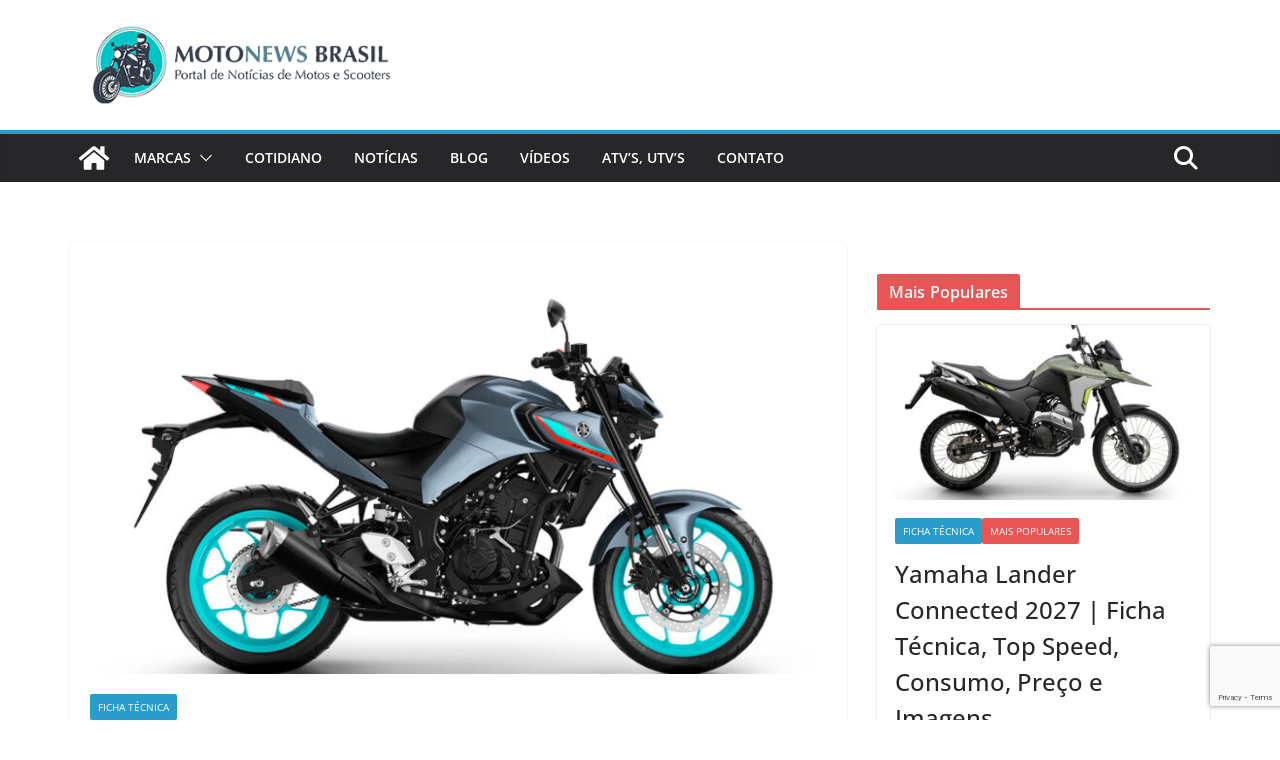

--- FILE ---
content_type: text/html; charset=utf-8
request_url: https://www.google.com/recaptcha/api2/anchor?ar=1&k=6Lc1TYAUAAAAAEpPO9GkLO2S8fsVUa_U9v4TWFo3&co=aHR0cHM6Ly9tb3RvbmV3c2JyYXNpbC5jb206NDQz&hl=en&v=PoyoqOPhxBO7pBk68S4YbpHZ&size=invisible&anchor-ms=20000&execute-ms=30000&cb=o5n844mcc1ov
body_size: 48753
content:
<!DOCTYPE HTML><html dir="ltr" lang="en"><head><meta http-equiv="Content-Type" content="text/html; charset=UTF-8">
<meta http-equiv="X-UA-Compatible" content="IE=edge">
<title>reCAPTCHA</title>
<style type="text/css">
/* cyrillic-ext */
@font-face {
  font-family: 'Roboto';
  font-style: normal;
  font-weight: 400;
  font-stretch: 100%;
  src: url(//fonts.gstatic.com/s/roboto/v48/KFO7CnqEu92Fr1ME7kSn66aGLdTylUAMa3GUBHMdazTgWw.woff2) format('woff2');
  unicode-range: U+0460-052F, U+1C80-1C8A, U+20B4, U+2DE0-2DFF, U+A640-A69F, U+FE2E-FE2F;
}
/* cyrillic */
@font-face {
  font-family: 'Roboto';
  font-style: normal;
  font-weight: 400;
  font-stretch: 100%;
  src: url(//fonts.gstatic.com/s/roboto/v48/KFO7CnqEu92Fr1ME7kSn66aGLdTylUAMa3iUBHMdazTgWw.woff2) format('woff2');
  unicode-range: U+0301, U+0400-045F, U+0490-0491, U+04B0-04B1, U+2116;
}
/* greek-ext */
@font-face {
  font-family: 'Roboto';
  font-style: normal;
  font-weight: 400;
  font-stretch: 100%;
  src: url(//fonts.gstatic.com/s/roboto/v48/KFO7CnqEu92Fr1ME7kSn66aGLdTylUAMa3CUBHMdazTgWw.woff2) format('woff2');
  unicode-range: U+1F00-1FFF;
}
/* greek */
@font-face {
  font-family: 'Roboto';
  font-style: normal;
  font-weight: 400;
  font-stretch: 100%;
  src: url(//fonts.gstatic.com/s/roboto/v48/KFO7CnqEu92Fr1ME7kSn66aGLdTylUAMa3-UBHMdazTgWw.woff2) format('woff2');
  unicode-range: U+0370-0377, U+037A-037F, U+0384-038A, U+038C, U+038E-03A1, U+03A3-03FF;
}
/* math */
@font-face {
  font-family: 'Roboto';
  font-style: normal;
  font-weight: 400;
  font-stretch: 100%;
  src: url(//fonts.gstatic.com/s/roboto/v48/KFO7CnqEu92Fr1ME7kSn66aGLdTylUAMawCUBHMdazTgWw.woff2) format('woff2');
  unicode-range: U+0302-0303, U+0305, U+0307-0308, U+0310, U+0312, U+0315, U+031A, U+0326-0327, U+032C, U+032F-0330, U+0332-0333, U+0338, U+033A, U+0346, U+034D, U+0391-03A1, U+03A3-03A9, U+03B1-03C9, U+03D1, U+03D5-03D6, U+03F0-03F1, U+03F4-03F5, U+2016-2017, U+2034-2038, U+203C, U+2040, U+2043, U+2047, U+2050, U+2057, U+205F, U+2070-2071, U+2074-208E, U+2090-209C, U+20D0-20DC, U+20E1, U+20E5-20EF, U+2100-2112, U+2114-2115, U+2117-2121, U+2123-214F, U+2190, U+2192, U+2194-21AE, U+21B0-21E5, U+21F1-21F2, U+21F4-2211, U+2213-2214, U+2216-22FF, U+2308-230B, U+2310, U+2319, U+231C-2321, U+2336-237A, U+237C, U+2395, U+239B-23B7, U+23D0, U+23DC-23E1, U+2474-2475, U+25AF, U+25B3, U+25B7, U+25BD, U+25C1, U+25CA, U+25CC, U+25FB, U+266D-266F, U+27C0-27FF, U+2900-2AFF, U+2B0E-2B11, U+2B30-2B4C, U+2BFE, U+3030, U+FF5B, U+FF5D, U+1D400-1D7FF, U+1EE00-1EEFF;
}
/* symbols */
@font-face {
  font-family: 'Roboto';
  font-style: normal;
  font-weight: 400;
  font-stretch: 100%;
  src: url(//fonts.gstatic.com/s/roboto/v48/KFO7CnqEu92Fr1ME7kSn66aGLdTylUAMaxKUBHMdazTgWw.woff2) format('woff2');
  unicode-range: U+0001-000C, U+000E-001F, U+007F-009F, U+20DD-20E0, U+20E2-20E4, U+2150-218F, U+2190, U+2192, U+2194-2199, U+21AF, U+21E6-21F0, U+21F3, U+2218-2219, U+2299, U+22C4-22C6, U+2300-243F, U+2440-244A, U+2460-24FF, U+25A0-27BF, U+2800-28FF, U+2921-2922, U+2981, U+29BF, U+29EB, U+2B00-2BFF, U+4DC0-4DFF, U+FFF9-FFFB, U+10140-1018E, U+10190-1019C, U+101A0, U+101D0-101FD, U+102E0-102FB, U+10E60-10E7E, U+1D2C0-1D2D3, U+1D2E0-1D37F, U+1F000-1F0FF, U+1F100-1F1AD, U+1F1E6-1F1FF, U+1F30D-1F30F, U+1F315, U+1F31C, U+1F31E, U+1F320-1F32C, U+1F336, U+1F378, U+1F37D, U+1F382, U+1F393-1F39F, U+1F3A7-1F3A8, U+1F3AC-1F3AF, U+1F3C2, U+1F3C4-1F3C6, U+1F3CA-1F3CE, U+1F3D4-1F3E0, U+1F3ED, U+1F3F1-1F3F3, U+1F3F5-1F3F7, U+1F408, U+1F415, U+1F41F, U+1F426, U+1F43F, U+1F441-1F442, U+1F444, U+1F446-1F449, U+1F44C-1F44E, U+1F453, U+1F46A, U+1F47D, U+1F4A3, U+1F4B0, U+1F4B3, U+1F4B9, U+1F4BB, U+1F4BF, U+1F4C8-1F4CB, U+1F4D6, U+1F4DA, U+1F4DF, U+1F4E3-1F4E6, U+1F4EA-1F4ED, U+1F4F7, U+1F4F9-1F4FB, U+1F4FD-1F4FE, U+1F503, U+1F507-1F50B, U+1F50D, U+1F512-1F513, U+1F53E-1F54A, U+1F54F-1F5FA, U+1F610, U+1F650-1F67F, U+1F687, U+1F68D, U+1F691, U+1F694, U+1F698, U+1F6AD, U+1F6B2, U+1F6B9-1F6BA, U+1F6BC, U+1F6C6-1F6CF, U+1F6D3-1F6D7, U+1F6E0-1F6EA, U+1F6F0-1F6F3, U+1F6F7-1F6FC, U+1F700-1F7FF, U+1F800-1F80B, U+1F810-1F847, U+1F850-1F859, U+1F860-1F887, U+1F890-1F8AD, U+1F8B0-1F8BB, U+1F8C0-1F8C1, U+1F900-1F90B, U+1F93B, U+1F946, U+1F984, U+1F996, U+1F9E9, U+1FA00-1FA6F, U+1FA70-1FA7C, U+1FA80-1FA89, U+1FA8F-1FAC6, U+1FACE-1FADC, U+1FADF-1FAE9, U+1FAF0-1FAF8, U+1FB00-1FBFF;
}
/* vietnamese */
@font-face {
  font-family: 'Roboto';
  font-style: normal;
  font-weight: 400;
  font-stretch: 100%;
  src: url(//fonts.gstatic.com/s/roboto/v48/KFO7CnqEu92Fr1ME7kSn66aGLdTylUAMa3OUBHMdazTgWw.woff2) format('woff2');
  unicode-range: U+0102-0103, U+0110-0111, U+0128-0129, U+0168-0169, U+01A0-01A1, U+01AF-01B0, U+0300-0301, U+0303-0304, U+0308-0309, U+0323, U+0329, U+1EA0-1EF9, U+20AB;
}
/* latin-ext */
@font-face {
  font-family: 'Roboto';
  font-style: normal;
  font-weight: 400;
  font-stretch: 100%;
  src: url(//fonts.gstatic.com/s/roboto/v48/KFO7CnqEu92Fr1ME7kSn66aGLdTylUAMa3KUBHMdazTgWw.woff2) format('woff2');
  unicode-range: U+0100-02BA, U+02BD-02C5, U+02C7-02CC, U+02CE-02D7, U+02DD-02FF, U+0304, U+0308, U+0329, U+1D00-1DBF, U+1E00-1E9F, U+1EF2-1EFF, U+2020, U+20A0-20AB, U+20AD-20C0, U+2113, U+2C60-2C7F, U+A720-A7FF;
}
/* latin */
@font-face {
  font-family: 'Roboto';
  font-style: normal;
  font-weight: 400;
  font-stretch: 100%;
  src: url(//fonts.gstatic.com/s/roboto/v48/KFO7CnqEu92Fr1ME7kSn66aGLdTylUAMa3yUBHMdazQ.woff2) format('woff2');
  unicode-range: U+0000-00FF, U+0131, U+0152-0153, U+02BB-02BC, U+02C6, U+02DA, U+02DC, U+0304, U+0308, U+0329, U+2000-206F, U+20AC, U+2122, U+2191, U+2193, U+2212, U+2215, U+FEFF, U+FFFD;
}
/* cyrillic-ext */
@font-face {
  font-family: 'Roboto';
  font-style: normal;
  font-weight: 500;
  font-stretch: 100%;
  src: url(//fonts.gstatic.com/s/roboto/v48/KFO7CnqEu92Fr1ME7kSn66aGLdTylUAMa3GUBHMdazTgWw.woff2) format('woff2');
  unicode-range: U+0460-052F, U+1C80-1C8A, U+20B4, U+2DE0-2DFF, U+A640-A69F, U+FE2E-FE2F;
}
/* cyrillic */
@font-face {
  font-family: 'Roboto';
  font-style: normal;
  font-weight: 500;
  font-stretch: 100%;
  src: url(//fonts.gstatic.com/s/roboto/v48/KFO7CnqEu92Fr1ME7kSn66aGLdTylUAMa3iUBHMdazTgWw.woff2) format('woff2');
  unicode-range: U+0301, U+0400-045F, U+0490-0491, U+04B0-04B1, U+2116;
}
/* greek-ext */
@font-face {
  font-family: 'Roboto';
  font-style: normal;
  font-weight: 500;
  font-stretch: 100%;
  src: url(//fonts.gstatic.com/s/roboto/v48/KFO7CnqEu92Fr1ME7kSn66aGLdTylUAMa3CUBHMdazTgWw.woff2) format('woff2');
  unicode-range: U+1F00-1FFF;
}
/* greek */
@font-face {
  font-family: 'Roboto';
  font-style: normal;
  font-weight: 500;
  font-stretch: 100%;
  src: url(//fonts.gstatic.com/s/roboto/v48/KFO7CnqEu92Fr1ME7kSn66aGLdTylUAMa3-UBHMdazTgWw.woff2) format('woff2');
  unicode-range: U+0370-0377, U+037A-037F, U+0384-038A, U+038C, U+038E-03A1, U+03A3-03FF;
}
/* math */
@font-face {
  font-family: 'Roboto';
  font-style: normal;
  font-weight: 500;
  font-stretch: 100%;
  src: url(//fonts.gstatic.com/s/roboto/v48/KFO7CnqEu92Fr1ME7kSn66aGLdTylUAMawCUBHMdazTgWw.woff2) format('woff2');
  unicode-range: U+0302-0303, U+0305, U+0307-0308, U+0310, U+0312, U+0315, U+031A, U+0326-0327, U+032C, U+032F-0330, U+0332-0333, U+0338, U+033A, U+0346, U+034D, U+0391-03A1, U+03A3-03A9, U+03B1-03C9, U+03D1, U+03D5-03D6, U+03F0-03F1, U+03F4-03F5, U+2016-2017, U+2034-2038, U+203C, U+2040, U+2043, U+2047, U+2050, U+2057, U+205F, U+2070-2071, U+2074-208E, U+2090-209C, U+20D0-20DC, U+20E1, U+20E5-20EF, U+2100-2112, U+2114-2115, U+2117-2121, U+2123-214F, U+2190, U+2192, U+2194-21AE, U+21B0-21E5, U+21F1-21F2, U+21F4-2211, U+2213-2214, U+2216-22FF, U+2308-230B, U+2310, U+2319, U+231C-2321, U+2336-237A, U+237C, U+2395, U+239B-23B7, U+23D0, U+23DC-23E1, U+2474-2475, U+25AF, U+25B3, U+25B7, U+25BD, U+25C1, U+25CA, U+25CC, U+25FB, U+266D-266F, U+27C0-27FF, U+2900-2AFF, U+2B0E-2B11, U+2B30-2B4C, U+2BFE, U+3030, U+FF5B, U+FF5D, U+1D400-1D7FF, U+1EE00-1EEFF;
}
/* symbols */
@font-face {
  font-family: 'Roboto';
  font-style: normal;
  font-weight: 500;
  font-stretch: 100%;
  src: url(//fonts.gstatic.com/s/roboto/v48/KFO7CnqEu92Fr1ME7kSn66aGLdTylUAMaxKUBHMdazTgWw.woff2) format('woff2');
  unicode-range: U+0001-000C, U+000E-001F, U+007F-009F, U+20DD-20E0, U+20E2-20E4, U+2150-218F, U+2190, U+2192, U+2194-2199, U+21AF, U+21E6-21F0, U+21F3, U+2218-2219, U+2299, U+22C4-22C6, U+2300-243F, U+2440-244A, U+2460-24FF, U+25A0-27BF, U+2800-28FF, U+2921-2922, U+2981, U+29BF, U+29EB, U+2B00-2BFF, U+4DC0-4DFF, U+FFF9-FFFB, U+10140-1018E, U+10190-1019C, U+101A0, U+101D0-101FD, U+102E0-102FB, U+10E60-10E7E, U+1D2C0-1D2D3, U+1D2E0-1D37F, U+1F000-1F0FF, U+1F100-1F1AD, U+1F1E6-1F1FF, U+1F30D-1F30F, U+1F315, U+1F31C, U+1F31E, U+1F320-1F32C, U+1F336, U+1F378, U+1F37D, U+1F382, U+1F393-1F39F, U+1F3A7-1F3A8, U+1F3AC-1F3AF, U+1F3C2, U+1F3C4-1F3C6, U+1F3CA-1F3CE, U+1F3D4-1F3E0, U+1F3ED, U+1F3F1-1F3F3, U+1F3F5-1F3F7, U+1F408, U+1F415, U+1F41F, U+1F426, U+1F43F, U+1F441-1F442, U+1F444, U+1F446-1F449, U+1F44C-1F44E, U+1F453, U+1F46A, U+1F47D, U+1F4A3, U+1F4B0, U+1F4B3, U+1F4B9, U+1F4BB, U+1F4BF, U+1F4C8-1F4CB, U+1F4D6, U+1F4DA, U+1F4DF, U+1F4E3-1F4E6, U+1F4EA-1F4ED, U+1F4F7, U+1F4F9-1F4FB, U+1F4FD-1F4FE, U+1F503, U+1F507-1F50B, U+1F50D, U+1F512-1F513, U+1F53E-1F54A, U+1F54F-1F5FA, U+1F610, U+1F650-1F67F, U+1F687, U+1F68D, U+1F691, U+1F694, U+1F698, U+1F6AD, U+1F6B2, U+1F6B9-1F6BA, U+1F6BC, U+1F6C6-1F6CF, U+1F6D3-1F6D7, U+1F6E0-1F6EA, U+1F6F0-1F6F3, U+1F6F7-1F6FC, U+1F700-1F7FF, U+1F800-1F80B, U+1F810-1F847, U+1F850-1F859, U+1F860-1F887, U+1F890-1F8AD, U+1F8B0-1F8BB, U+1F8C0-1F8C1, U+1F900-1F90B, U+1F93B, U+1F946, U+1F984, U+1F996, U+1F9E9, U+1FA00-1FA6F, U+1FA70-1FA7C, U+1FA80-1FA89, U+1FA8F-1FAC6, U+1FACE-1FADC, U+1FADF-1FAE9, U+1FAF0-1FAF8, U+1FB00-1FBFF;
}
/* vietnamese */
@font-face {
  font-family: 'Roboto';
  font-style: normal;
  font-weight: 500;
  font-stretch: 100%;
  src: url(//fonts.gstatic.com/s/roboto/v48/KFO7CnqEu92Fr1ME7kSn66aGLdTylUAMa3OUBHMdazTgWw.woff2) format('woff2');
  unicode-range: U+0102-0103, U+0110-0111, U+0128-0129, U+0168-0169, U+01A0-01A1, U+01AF-01B0, U+0300-0301, U+0303-0304, U+0308-0309, U+0323, U+0329, U+1EA0-1EF9, U+20AB;
}
/* latin-ext */
@font-face {
  font-family: 'Roboto';
  font-style: normal;
  font-weight: 500;
  font-stretch: 100%;
  src: url(//fonts.gstatic.com/s/roboto/v48/KFO7CnqEu92Fr1ME7kSn66aGLdTylUAMa3KUBHMdazTgWw.woff2) format('woff2');
  unicode-range: U+0100-02BA, U+02BD-02C5, U+02C7-02CC, U+02CE-02D7, U+02DD-02FF, U+0304, U+0308, U+0329, U+1D00-1DBF, U+1E00-1E9F, U+1EF2-1EFF, U+2020, U+20A0-20AB, U+20AD-20C0, U+2113, U+2C60-2C7F, U+A720-A7FF;
}
/* latin */
@font-face {
  font-family: 'Roboto';
  font-style: normal;
  font-weight: 500;
  font-stretch: 100%;
  src: url(//fonts.gstatic.com/s/roboto/v48/KFO7CnqEu92Fr1ME7kSn66aGLdTylUAMa3yUBHMdazQ.woff2) format('woff2');
  unicode-range: U+0000-00FF, U+0131, U+0152-0153, U+02BB-02BC, U+02C6, U+02DA, U+02DC, U+0304, U+0308, U+0329, U+2000-206F, U+20AC, U+2122, U+2191, U+2193, U+2212, U+2215, U+FEFF, U+FFFD;
}
/* cyrillic-ext */
@font-face {
  font-family: 'Roboto';
  font-style: normal;
  font-weight: 900;
  font-stretch: 100%;
  src: url(//fonts.gstatic.com/s/roboto/v48/KFO7CnqEu92Fr1ME7kSn66aGLdTylUAMa3GUBHMdazTgWw.woff2) format('woff2');
  unicode-range: U+0460-052F, U+1C80-1C8A, U+20B4, U+2DE0-2DFF, U+A640-A69F, U+FE2E-FE2F;
}
/* cyrillic */
@font-face {
  font-family: 'Roboto';
  font-style: normal;
  font-weight: 900;
  font-stretch: 100%;
  src: url(//fonts.gstatic.com/s/roboto/v48/KFO7CnqEu92Fr1ME7kSn66aGLdTylUAMa3iUBHMdazTgWw.woff2) format('woff2');
  unicode-range: U+0301, U+0400-045F, U+0490-0491, U+04B0-04B1, U+2116;
}
/* greek-ext */
@font-face {
  font-family: 'Roboto';
  font-style: normal;
  font-weight: 900;
  font-stretch: 100%;
  src: url(//fonts.gstatic.com/s/roboto/v48/KFO7CnqEu92Fr1ME7kSn66aGLdTylUAMa3CUBHMdazTgWw.woff2) format('woff2');
  unicode-range: U+1F00-1FFF;
}
/* greek */
@font-face {
  font-family: 'Roboto';
  font-style: normal;
  font-weight: 900;
  font-stretch: 100%;
  src: url(//fonts.gstatic.com/s/roboto/v48/KFO7CnqEu92Fr1ME7kSn66aGLdTylUAMa3-UBHMdazTgWw.woff2) format('woff2');
  unicode-range: U+0370-0377, U+037A-037F, U+0384-038A, U+038C, U+038E-03A1, U+03A3-03FF;
}
/* math */
@font-face {
  font-family: 'Roboto';
  font-style: normal;
  font-weight: 900;
  font-stretch: 100%;
  src: url(//fonts.gstatic.com/s/roboto/v48/KFO7CnqEu92Fr1ME7kSn66aGLdTylUAMawCUBHMdazTgWw.woff2) format('woff2');
  unicode-range: U+0302-0303, U+0305, U+0307-0308, U+0310, U+0312, U+0315, U+031A, U+0326-0327, U+032C, U+032F-0330, U+0332-0333, U+0338, U+033A, U+0346, U+034D, U+0391-03A1, U+03A3-03A9, U+03B1-03C9, U+03D1, U+03D5-03D6, U+03F0-03F1, U+03F4-03F5, U+2016-2017, U+2034-2038, U+203C, U+2040, U+2043, U+2047, U+2050, U+2057, U+205F, U+2070-2071, U+2074-208E, U+2090-209C, U+20D0-20DC, U+20E1, U+20E5-20EF, U+2100-2112, U+2114-2115, U+2117-2121, U+2123-214F, U+2190, U+2192, U+2194-21AE, U+21B0-21E5, U+21F1-21F2, U+21F4-2211, U+2213-2214, U+2216-22FF, U+2308-230B, U+2310, U+2319, U+231C-2321, U+2336-237A, U+237C, U+2395, U+239B-23B7, U+23D0, U+23DC-23E1, U+2474-2475, U+25AF, U+25B3, U+25B7, U+25BD, U+25C1, U+25CA, U+25CC, U+25FB, U+266D-266F, U+27C0-27FF, U+2900-2AFF, U+2B0E-2B11, U+2B30-2B4C, U+2BFE, U+3030, U+FF5B, U+FF5D, U+1D400-1D7FF, U+1EE00-1EEFF;
}
/* symbols */
@font-face {
  font-family: 'Roboto';
  font-style: normal;
  font-weight: 900;
  font-stretch: 100%;
  src: url(//fonts.gstatic.com/s/roboto/v48/KFO7CnqEu92Fr1ME7kSn66aGLdTylUAMaxKUBHMdazTgWw.woff2) format('woff2');
  unicode-range: U+0001-000C, U+000E-001F, U+007F-009F, U+20DD-20E0, U+20E2-20E4, U+2150-218F, U+2190, U+2192, U+2194-2199, U+21AF, U+21E6-21F0, U+21F3, U+2218-2219, U+2299, U+22C4-22C6, U+2300-243F, U+2440-244A, U+2460-24FF, U+25A0-27BF, U+2800-28FF, U+2921-2922, U+2981, U+29BF, U+29EB, U+2B00-2BFF, U+4DC0-4DFF, U+FFF9-FFFB, U+10140-1018E, U+10190-1019C, U+101A0, U+101D0-101FD, U+102E0-102FB, U+10E60-10E7E, U+1D2C0-1D2D3, U+1D2E0-1D37F, U+1F000-1F0FF, U+1F100-1F1AD, U+1F1E6-1F1FF, U+1F30D-1F30F, U+1F315, U+1F31C, U+1F31E, U+1F320-1F32C, U+1F336, U+1F378, U+1F37D, U+1F382, U+1F393-1F39F, U+1F3A7-1F3A8, U+1F3AC-1F3AF, U+1F3C2, U+1F3C4-1F3C6, U+1F3CA-1F3CE, U+1F3D4-1F3E0, U+1F3ED, U+1F3F1-1F3F3, U+1F3F5-1F3F7, U+1F408, U+1F415, U+1F41F, U+1F426, U+1F43F, U+1F441-1F442, U+1F444, U+1F446-1F449, U+1F44C-1F44E, U+1F453, U+1F46A, U+1F47D, U+1F4A3, U+1F4B0, U+1F4B3, U+1F4B9, U+1F4BB, U+1F4BF, U+1F4C8-1F4CB, U+1F4D6, U+1F4DA, U+1F4DF, U+1F4E3-1F4E6, U+1F4EA-1F4ED, U+1F4F7, U+1F4F9-1F4FB, U+1F4FD-1F4FE, U+1F503, U+1F507-1F50B, U+1F50D, U+1F512-1F513, U+1F53E-1F54A, U+1F54F-1F5FA, U+1F610, U+1F650-1F67F, U+1F687, U+1F68D, U+1F691, U+1F694, U+1F698, U+1F6AD, U+1F6B2, U+1F6B9-1F6BA, U+1F6BC, U+1F6C6-1F6CF, U+1F6D3-1F6D7, U+1F6E0-1F6EA, U+1F6F0-1F6F3, U+1F6F7-1F6FC, U+1F700-1F7FF, U+1F800-1F80B, U+1F810-1F847, U+1F850-1F859, U+1F860-1F887, U+1F890-1F8AD, U+1F8B0-1F8BB, U+1F8C0-1F8C1, U+1F900-1F90B, U+1F93B, U+1F946, U+1F984, U+1F996, U+1F9E9, U+1FA00-1FA6F, U+1FA70-1FA7C, U+1FA80-1FA89, U+1FA8F-1FAC6, U+1FACE-1FADC, U+1FADF-1FAE9, U+1FAF0-1FAF8, U+1FB00-1FBFF;
}
/* vietnamese */
@font-face {
  font-family: 'Roboto';
  font-style: normal;
  font-weight: 900;
  font-stretch: 100%;
  src: url(//fonts.gstatic.com/s/roboto/v48/KFO7CnqEu92Fr1ME7kSn66aGLdTylUAMa3OUBHMdazTgWw.woff2) format('woff2');
  unicode-range: U+0102-0103, U+0110-0111, U+0128-0129, U+0168-0169, U+01A0-01A1, U+01AF-01B0, U+0300-0301, U+0303-0304, U+0308-0309, U+0323, U+0329, U+1EA0-1EF9, U+20AB;
}
/* latin-ext */
@font-face {
  font-family: 'Roboto';
  font-style: normal;
  font-weight: 900;
  font-stretch: 100%;
  src: url(//fonts.gstatic.com/s/roboto/v48/KFO7CnqEu92Fr1ME7kSn66aGLdTylUAMa3KUBHMdazTgWw.woff2) format('woff2');
  unicode-range: U+0100-02BA, U+02BD-02C5, U+02C7-02CC, U+02CE-02D7, U+02DD-02FF, U+0304, U+0308, U+0329, U+1D00-1DBF, U+1E00-1E9F, U+1EF2-1EFF, U+2020, U+20A0-20AB, U+20AD-20C0, U+2113, U+2C60-2C7F, U+A720-A7FF;
}
/* latin */
@font-face {
  font-family: 'Roboto';
  font-style: normal;
  font-weight: 900;
  font-stretch: 100%;
  src: url(//fonts.gstatic.com/s/roboto/v48/KFO7CnqEu92Fr1ME7kSn66aGLdTylUAMa3yUBHMdazQ.woff2) format('woff2');
  unicode-range: U+0000-00FF, U+0131, U+0152-0153, U+02BB-02BC, U+02C6, U+02DA, U+02DC, U+0304, U+0308, U+0329, U+2000-206F, U+20AC, U+2122, U+2191, U+2193, U+2212, U+2215, U+FEFF, U+FFFD;
}

</style>
<link rel="stylesheet" type="text/css" href="https://www.gstatic.com/recaptcha/releases/PoyoqOPhxBO7pBk68S4YbpHZ/styles__ltr.css">
<script nonce="1ivxnnLYbCMftT0-7StwMg" type="text/javascript">window['__recaptcha_api'] = 'https://www.google.com/recaptcha/api2/';</script>
<script type="text/javascript" src="https://www.gstatic.com/recaptcha/releases/PoyoqOPhxBO7pBk68S4YbpHZ/recaptcha__en.js" nonce="1ivxnnLYbCMftT0-7StwMg">
      
    </script></head>
<body><div id="rc-anchor-alert" class="rc-anchor-alert"></div>
<input type="hidden" id="recaptcha-token" value="[base64]">
<script type="text/javascript" nonce="1ivxnnLYbCMftT0-7StwMg">
      recaptcha.anchor.Main.init("[\x22ainput\x22,[\x22bgdata\x22,\x22\x22,\[base64]/[base64]/[base64]/bmV3IHJbeF0oY1swXSk6RT09Mj9uZXcgclt4XShjWzBdLGNbMV0pOkU9PTM/bmV3IHJbeF0oY1swXSxjWzFdLGNbMl0pOkU9PTQ/[base64]/[base64]/[base64]/[base64]/[base64]/[base64]/[base64]/[base64]\x22,\[base64]\x22,\[base64]/DrQo8U8KYGWbClG98DwUjwph6T10iTcKcEF1ZQWROYG1Qcho/MMO1AgV/wofDvlrDj8Kpw68Aw5rDqgPDqFthZsKew67Cs1wVKcKELmfCucOVwp8Dw5rCmmsEwrLCvcOgw6LDgMOfIMKUwqXDlk1gHMOCwotkwqUVwrxtMnMkE0YpKsKqwqfDu8K4HsOKwr3Cp2Nkw4nCj0grwp9Ow4g/[base64]/[base64]/ComfCgBzDrsKvwqXCn8KxwrpuwpcKccO7YsOiAyQewrBMwqtFBQ7DosOaFkZzwp3DqXnCvA/CtV3CvirDucOZw49OwpVNw7JRfAfCpETDrSnDtMOAdDsXfcO0QWkCTF/DsUYgDSDCtG5fDcOXwpMNCjctUj7Dt8KLAkZEwqDDtQbDv8KJwqs4IFLDosOpEXLDvRU2dMKEZ0QMw63DrnTDqsKWw4R8w7ETMsOMW1LCscKewqFrc3PDjcKSWBDDjMKWBMK2wo/CkyERwrnClnBpw5QAPMOBERPCvmDDtSnCn8K6LsKNwr0DbcOpH8OrJcOoD8KsTmbCjDkOdMO/ScKoeCQEwqnCsMOVwq8DJ8OUFEDDhsO8w4/ClnYPX8ONwqxhwqAHw6zDs2cVH8OowptYKMOSwp0beWpkw4jDscKaPsKEwovDtsK0AMKjRQbCi8OTw4V6wqzDisKSwpbDqcKXbsOlNyg8w7E8YcKrTsOwcQkCwrt0YDXDg3wiA0sJw7DCo8KAwpdswp/DhMO7fzTCjB/Cu8KLD8O0w7LCslrCv8OTJMOTNMO9b0lQwr8MRcKWIMO/CMK1w4rCuzXDgsKzw6AMD8OWMHnDumd7wrgfRsOlA3wBXMOjwpxrZEDCi0PDvUbChCLCoVFGwoYkw6bDsQXCmSkzwoFaw6PCmy3Dp8O3eFfCqELCk8OWw6TDh8KYTlPDt8KRw5UVwqrCtMKMw7/DkBZybAsMw51mw7AoVh7CvD4Dwq7CsMOHJwIxUsKywo7CllcMw6tUbcOjwokManTCr13Dp8OOTMKAdk8TNsK4woMowpjCtSRsFlxLGwdDw7XCuk4Sw7NuwoxnIRnDlcOrwq3DtVo4esOtTcKtw7UmDGBBwqw3RcK/YsK+OHASDC/Cr8K3w7nChMKcYsOyw7TCjTcAwqzDg8KaYMK4wohtwqHDoz0FwrvCl8O1T8O0MsKbwq/CrMKvM8OrwpZlw5fDssKVRTIaw7DCtW13woZwAXZlwpTDqzHCoG7CssOTXyLDicKBbX9qJD0owrYTCBEXWsKhU1NUCVU0LwhJCsOcFMOTLsKALMKawpo7FMOqcsOvb2PDssOZCy7CmD/[base64]/wqJadgkdEcKBw5/DjcObDG5xNmQ0w6kPPj3CiMO3MsO+w5zCrsOUw4vDl8OIJsOjJCXDusKJNcOpSw/Du8K6wrxVwq/DvsOGw67DrDDChV7DgMK9fwzDsV7Dl21zwqfCrMOLw4kSwojCvMKmO8KYwqnCusKowr9QdMKFw77DqzHDsH3DnHnDswzDuMOCd8KXwqjDk8OpwpvDrMOnw4TDpW/Cr8OiM8O2WzzCq8OHBMKuw61VIG9aLcO+dcKZXicvTG7DtMKzwozCpcOZwqcgw60TEhLDtEHDknbDjMO7wqfDt3MfwqB2b2Jow7bDtB/CrTpaJmbDqSpYw4rDvgrCv8Kjw7LDvzXChMKwwrllw5AuwpdLwrnCjMKQw73ClgZDPSheShcywpvCnsOFwq/CrMKAw5vDlEzCnQYvYCkuL8KeCSPDgCE3wrPDgsKBDcO8wrhCOcKqwrbCvMOTwpp4w7TDrcOXw7/DqsKyZcKhWRzCpsK7w73CvRHDgTjDkcKfwqXDpBZ4wooSwqtjwpDDi8OLfSUAagDDr8KGLSvDgcKCw77DoD8qw5HDjA7Dv8O/wo/DhUTDuxJrCgY5w5TDmkXCjT5iWMOTwoAFAj3Duw83Y8K9w7zDunZRwoDDosOUSjTDiH/CtMOVFsOXPGjDksOgQG8IWzJfcmACwpbDtVbDnwJ7w4vDsQ7Cq1ghJsKEworChxrDkCMlw43Dr8OmOSfCt8OwUcO6A2hnaznDglMawoVYw6XDkyHDqHUawqfDocOxU8Ofa8KBw4/DrMKFw6JYGsOFC8KpAivCilfDin1pEyHDqsK4wpo+bisgw4nDgiwFdSnDh3A1L8OoUG1SwoDCkmvCqgY8w6oowqINEjPDl8K4WFkNKSBfw7jDvxpywpLDncK7eyHCh8Kiw5nDiFHDqGLCkcKGwpTDg8KQw786R8OXwr/Cu0zCnGPCiHTDsgBLwrg2w7TDsk7CkhRnH8KRP8KPwqBJw55+EAjClEhKwoBOK8O6KypGw7d6wqBFwq9Jw47DrsOMw6TDgsKIwp0Cw50pw4rDkMO2UT3CssOtLMOowqgSdsK8SAgMw7hyw77CpcKfLDRewqYNw6HCuhUXwqJOB3BVGMKBWw/[base64]/Dl3zCpcObwp8Ew4Q6RMOQw7fCv0zDqcOaw5jDk8OUJAXDv8O2w67DlSXCjsKpVnbCrFcDw4HChsOzwoYzIsONwrPChj1Ywqkmw77CmMOeccObCC/Di8O6fmfDr1cKwp/CvTQ/wq8sw6s7UUjDqjFTwol0wogswrRmwpl2wqh/[base64]/CrRRKw6Ngb8KSKnEeH8K7woLDky7CpSMnw5zDkH/CkMKfw4DDkGvCnMKUwoXDiMKYYsOdCQLCgMOVacKRBgdXeDZsNCvCmWcHw5DCpHDDrkvCjsO2BcOLUkRTdkXCisKpwoshGS3Cl8O1wqvDoMK6w4ghLsKbwqNPCcKOB8OcRMOWwrzDqsKWB2nCtHl8CU0/wrM8b8KJcD5FLsOsworCjMKUwpJ8JMKCw5XDoXYswqXDlMKmw7zDo8Kwwrx6w5DCvHjDj0rCl8K6wqbDp8Omwr3DqcO1wqHClsKVXWVSPsKxwogbwrQeQUHCtFDCh8KAwq/DmMOBH8Kcwr3Cp8KEHGoGEC04ScOiS8OAw6XCnmTCljwlwqvCp8Khw7rDlCTDuH/[base64]/CmlAVScKpPMKKXcKDMXbDuxVdwpHDusOULGTCmVMmeMOrBMKZwpwcVWbDkw5JwrfDnTpFwpTDrxEdDsKOS8OhQFjCtMO1w7rCtyLDhHsUC8O0w73DrsOwCS/Cs8KQOcO/w4suZETDlnYtwpDDl1giw7dEwoFzworCscKewofCvRE/[base64]/CvCcAw5I2BcKJNlDCrMKRw7/[base64]/DhMKcw6XDoWjDt8OiBcKheG3Dt8O9DxXCkFV8fwgzYMOSwp/CjMK3wpbDrGwUK8KGeEnCtTJTwpBXw6LDicKWAQhyCsKwYcOzcTfDjBvDmMOdHVZyY18XwqzDsmLDl2TCjkjDv8OhFMK6EcOCwr7Cu8OtHg9swpPCjcOzFCdKw4/[base64]/DoTxZw6Z8w4jDrcOcDMKHXERzdMO8YMOTwrkEwpBuHAHDqR5xIsK/FGDCnTvDgsOYwrRxZsKsSMOhwqtCwpFKw47DnjQdw7gfwqhrZ8O8Mx8Jw7XCicK1Cj7DjMOxw7pRwrN2wqAlf1HDsVHDoG/DpyohCyNLT8O5BMKww6wWJS3Cj8K6w4TCi8OHFmrDoGrCj8OUTsKMOhbCtsO/[base64]/w7vDqMOZwpHDimjDjXfChGgZD8KMCcKHcg9dw5Zhwqw+w7zDvMO4B0rDiHtYT8KBBAnDpR4uPMKbwozCmMK3w4fCssOCDkPDvMKaw7UCw4LDuwbDqi0Vw6PDkFkWwoLCrsOIA8KbwrvDq8K8MmkOwr/ChxNiPsOxw44VaMO/wo4uZUoqLMO2csKzDkjDlwR5wqt6w63Dl8K3wqQmS8Oawp7DkMOdwqDDgy3DtFduw4jCnMK0w4PCm8KFQsK1w54VHkMSLsOMw53DoSkbDEzCgsObRWpfwo/DrR5GwpdCUcKMCMKJZcOEdhUJKMO6w6nCpUccw70JAMK+wrIIQE/Ck8O7w5rDscO8fMOtWHnDrQ5Nwp0Uw40UOT7DkcKpKMKcw5MJYcOsdUrCpcOmwoDCgQsmw6pWfcKTwqhpcsKpT0R6w7liwrPCvMOewrtKwoI1w4UhUVjCmsKswrDCs8O2wpohCMOsw5LDlGsBwr/Do8O0wqDDsE0IB8KiwpsCBB0KUsO+w7zDk8KKwpFTSTRWw5gaw5bCrTnCqDdFUsOow4bCkA7CtsK1acOnY8O9w5N1wo1kAB0Gw43Dn3jCssOEFcOTw4BWw6ZyEMOiwqxCwrrDvGJ+EB00aENqw6t1WMKew4hHw7fDjcKww4RGw5/DtErChcKawpvDrRfDlDcfw7cvClnDp0Zcw4XDg2HCrBPCvsOrwpLCt8KxU8KcwqpXw4UXeyEoWWtpw6d/w4/[base64]/wooPIx7Cu8K0OXzDqAnCuMK0w70hccKMwpbDhcOQaMOPJQbDkcK0wrFXwoXCscKTwonDi37CsAl0w4ALwptiw5jChMKGwo/DgsOGUsO7N8Oyw7ESwpfDsMKswqB9w6PCrC1DPMKaDMOPaFLChMK7En3Ct8OHw7Uww7RTw7szY8OvesKJw686w6TCgW/DuMKCwrnCqcOtHRcgw6wFAcKKL8OJA8K3LsOELHvCoTxGwrjDnsOFw6/CgURjFMK/QxloQcOHw4Egwrl4Gh3DpQJxw4xNw6HCrMKmw6kwBcOwwrHCqsOCd0TDu8KDw5Aaw69ew54HZMKrw6pPw5JwDjPDthHCrMOIw7wjw5sYw5zCgsKgPMObUgXDvsOxGMOtE0XClcK+LQHDtlJ7TjzDuUXDi0sbXcO1SMK+wr/DjsKmZcKowoIbw6waQF9PwoB7w7TDpcOwdMKNwo8jwqwCYcOAw6DCpMKzwocMV8ORw5Rew4/DoB7ClsKzwprCu8Kqw4dLFMKRWMKUwq7DlxjCgsKAw7U/LlQvc1HCvMKpZ2gSBMKtc1LCk8OIwp7DuwYzw4/Dp3rClVvClj9vNcOKwoPCsG1PwqfCpgBiwrzCl0/ClMKEIkUnwqLCn8KXw5/[base64]/[base64]/ClhAzwrDCsgDCtiY9w4xlScOfw63CuULDhsOPw6UgworChnBNwrZlUcOSbsKpacKWQV7Dgh5vE3sQJMOyCgMPw7PCg2HDmsKkw5zCqsKASRopw6ZBw6FZJnsKw7TDhi3CosK2Fw7CsC/ChlbCmcKGBWonCX0OwozCgMOVN8K6woLCoMKFLsKwTsO9RRnDrMOCMEHDoMO3BgFLw79DZhYawo1fwoAoKsOcwpcww6zDicO2wrY/TW/CgEgwDFrDqwbDr8OSw5HDtcO0AsOYwrDDtXpFw7JNZcKywpRAfVHDpcKbRMO4w6o4wptRBnRiY8KlwpvDqsOhNcKbKMOTwp/CrTAswrHDocKQGsK7ETrDp2o0wprDscKSwrrDtcKPw7I8F8O6w5kTPMKVP2U2wqDDhxAocXghNzrDhhXDtx5qZmPCscOjw5xjVsK3ADBjw5Z2csOLwqhkw7XCuTAEXcOGwoR3fsKQwogneURXw4ckwoI1wpDDv8Kmw5bDmVMiw48nw6TDmxk/TcO3w59BcsK5YRXCqA7Cs3dJd8Kpe1DCoxRCRMK/fcKNw6PCqwnDuFgHwrgowqFSw600woXDgsOzw7rDosKVe13DtzwzR3ZCVEEtwp0cw5sjwqgFwolUGF3CoQbClMOxwqUSw6B5w4HCq0QFwpXCnSPDnsKPw7XCgE/CozXCk8OcXx12LcOFw7pKwrLCt8OYwrwwwp5WwpsoYMOBw6/DssKoOXvCisO1wpFkw4fDsRIOw7DDt8KYMkIhfS/[base64]/Dj8KvEGAow5zCk8Kew7PCv8O5wqTCrVkSwrTCozXCk8ORPFpyR2MswqPCiMOmw6bCoMKew5MbfhhxeWIQwrvCs2XDpnLCiMKlw47CnMKNdXPDukHDgsOXwoDDocKUwppgPSHCihg7HDvCl8OXG2fCkXjDm8Oawr/CmHI7exR4w6fDs1nCsw9FEX9hw5bDnjJ5cRxvEcKeN8O3WwPDusKZG8OHw6t/[base64]/CjmnDtBweTMOPU3HDj8Orc8KYwpFFwrTDmCLCkcK4w4A7wqFFwrHDnFpRY8KHNi4Pwo9Ww5w+wqfCjwAySMKew6NSwpPDksO5w57CtDYkEkbDmMKUwpp+w6zCiy84Q8O/[base64]/AMONwrBgGcKCw7YMw6pGb8KDY8OiMcOOEmlywqbCs2nDpcKbwrzDhsKCSsKLX08SRnkta0Z/wowFEl3CnsOqwoknMQcaw5oHDGLCj8OHw6zCulPDisOMYMOUD8Kbwq82OcORcglDaU8JUjHDgyTDuMK3YMKNw6/CtMKefSTCjMKEQyLDnsKcdiENJMKUfcO9wr/DnQfDn8K8w4HDhsOlwonDg3VDEjsLwqMfYBnDvcKew4Y1w7I4w7A2wrLDocKDByM/w4pjw6rDr0DDpMOHFsOLXMOmwqzDp8OYbngVwo0QWFIVDMKFw7nDogrCk8K6w7wgccKJCRs1w7DDkF/CoBvCtmXDicOZwqFoScOKwo3CssK8a8KuwrtNw4rCnDPDs8O2VcOrwrA6wpUZcEMbw4bCksOpTlEdwqtkw4nCh1dHw7AERxQYw4sNw73Dp8OnP3wTRDPDucOBwp1ZUsKxwpPDmMO3FMK2ZcOPCsKvYjfChcKXw4rDmMOodA8kd3nCvl1KwqnDqS/CncO5AMOOLsOFfn5JAsKWwq7DlsKuw6Nyc8OCXsKlJsO/JsKMw69wwqorwqjDllcLwoXCkFNzwqzCiCJHw7bDgERkbz9cRsKww6M1MsKNKcOFQ8O0JMOOYUEowq5kJh/DrcOCwrfDk07CsUkaw55xbsOgIMKlw7fDhktjAMOhw6rCgRdUw7PCscKwwqZCw4PCq8K1KDvDicOpW0N/wqjCqcKnwoknwol0w4DDgAd6woTDhVp4w6HCpMOACMKGwqQ7SMOjwr9Ww79swoXDrsK4wpR1OsOew43CpsKFw6QpwrLCh8Orw6/[base64]/RsO3G1fDtsKIw5DDryjDt8KdwppOw5tJQ8KjScKPw4jDqcKdfhjCpMO4wpLCj8OqFHzCskjDkx1EwrIVwrbChMOiT23Djj/CkcOMMiXCqsO4wqZ+f8OKw7ggw60FNVAPU8KTDU7DosOmw4Ryw7/CocKEw7QoGxrDvx/Cpi5cw5AVwog+Gyokw69QVhbDsR0Tw4DDksKDDw4Jw585w6sCwoTCrwfCimTDlsO2w5nDvcO7LVAdQ8KJwpvDvXTDkwIQAMOoPcO8wooCFsKhw4DCtMK/wrnDtsOkSjVadT/CkEXDtsO0wqfCkE80w7nClcOcI3/Cg8KJdcKrPMOfwoPDny/CkAldaFDCgncCwo3Cugl4K8OxT8O7cWDDohzCqz4OF8OcHsONw47ClUA3w7LCicKWw58vOC/Dj01+PRvCiwwAwpfCoyXDn0/Dr3RywqJywrXCuWpSMGUhW8KVFEUDaMOKwp4hw6gnwpVUw4FaRUnDoBlleMOgcsOSwr7Cg8KTw5rDrE84bMOMw5EAfcO5M2tgcG0+woE+wpR1wrHDicOwM8OYw57DrcOjQR80I1rDu8Kvwp0rw7R9wrbDmz/CnsKIwop4wrDCsCTCisKfJTAAAlPCncOqdAUpw7LCpirCocOHw6JEH0M+woISB8KbTsOZw4MJwrc6NsKBw7PCj8OIFcKSwrJoXQrDn3NPO8Kte1vCmlM/wpLCplkUwqt3OMK/[base64]/DmMKWCDshaMKLCMONbcKnwqbCn8OAdcOBOcOUwpckR0DCoMO0wpDCjcKCw4IJwp/DsjxEIcOBDjTChcOkXi1Vw410wrpYIcOlw749w7UPwqbCqHnDvMKTdcKtwotxwp5tw7bCoiZww4vDr1nCq8OGw4poXnx/[base64]/wr8bVcOPw7jCu8KNw4TCgMKne8OZV8Olw77CkcK3w7XCjVnCoxsiwozCkjXCsA92w5HCsU1uw5DCnBpZwrDDsUjDnkbDt8KSPMOUHMKTa8KXw5Fqw4fDi37Dr8ORw4Aqwp8dGDhWwoR1OCpow448w40VwrY/[base64]/CusOSbypEw7p+b8OMJcKswoLCnANIPXzClUwVw6VNw44cWitoAcKCIcKswrwqw5orw4kHe8KOwqhHw51raMKsNMKGw5ADw4jCv8KqGxBMBxPCh8OMwqjDosOmw5LDvsK9wqh6A1LDncOjYsOnw7LCsyNlJsKmw4VkJ3jDssOew6jDhjjDncKQKW/DsTXCqUxLf8ORDALDmsKHw7o3wp/[base64]/Dn0fDscKsKwnDmcKXwo3DqVAQwpEqfMKYwpJfEsKPWcOTw4bCs8OsMwrCtsKfw5tsw7Nhw4LCvytFfnLDuMOfw7bCvUlBVMOQwq/[base64]/[base64]/AsKhwqPDsXPDgMO3L8KlTsKQaMKSb8K7w5Rywrxww6MCwr0fwrANUgnDgxLDkH9Fw7Yow5sGIDrCl8KlwoTCg8ORFG7DlyjDjMK6w6jCiQVOwqTCg8KKJMKYXcOewq/DiUBMwo/CrTDDtsOIwr/CvsKZCsKCYgc2woPCo3pRw5gIwqxLF11Gdk3Dq8Oowq4RWjZPw4TCnwzDlx3DhBY6bmZENhUzwqVCw7LCnsOTwq7CkMKzRsObw5cUwqcGw6EEwqHDkcOKwp7DrcKXCMK7GCMlYWZ+UcO6w6cZw7YRwo07w6PCkjI7UlZ/QcK+K8KpflPChMOYXmBXwo/CosKWw7bCr3bDvUvCtcOvwpnCkMKCw4s9wrnDlcOMwpDCki9xOsK6wrDDqcKHw7Icf8O7w7/CncOQwpIBDcOtAAzCg0wEwo7CksOzAHnDjw1Yw7hxWC54fzvCr8OGQHAWw411w4AEZgEJO1AJw4DDicKOwpQsw5U7ETYyUcKsfw9qA8OwwpbCk8O/G8OuY8ObwonCocKVJMKYF8KGw6tIwq0+wrnCrsKRw4gHwohMw77Dk8K8LcKhTcOCfBzDksOLw50OMlrCsMOgLXPDvRLDsWnDo1hLdS3CjzHDhWV5IlFRb8OsbcOZw6JTIUPCiS5uK8K6WhZbwoEZw4TDuMKINMK/w7bCgsKbw7s4w4BgPsKAB1nDvcOkZcO+w4PDnFPCjsOTwoUQPMOqPDLChMOMCkZ+TsO0w5rCn1/CnsOwO14kwpLDp2jCrMOdwqPDo8O+JQjDlcKewrHCrHPCok8Dw6bDk8Kqwqc8w6NKwrHCpcO/wonDslfDgsKywr/DjWxXwp1Lw5oDw6XDmsKAaMKfw7w3PsOeDMKWCRzDn8KiwowrwqTCkAPCpmkZWDDCuCMnwqTDlB0bYQTCpQ7CnMKQXcKzwrtJeRjDu8K6BHcmw6/[base64]/Ln8+E8Kow5nDmh8waWVQwozDvsO4E8OyHmNmGcO0wo7DscKww7Fnwo/DmcKzKHDDvE5TJw8GdMOWw7NXwqnDiGHDgMOVI8OeeMOyZlZ4wodbfHhpRV9wwp0qw5nDl8KHI8KYwqbDoEDCrsO+NsOQw4l/w6kZw4ICfFhWSC/DuDtCZsKuwpd8NCvDrMOLXFtgw51RS8KMNMONdTMIw4YTCcOew6LCtsKdUxHCocONJEo5w4Uqf34CYsKBw7HCiA5tb8OKwq3CiMOGwrzCpxrCo8Odw7PDssOPRcOcwpPDnMO9FMK5w6jDtMOfw7RBQcO/w61KwpnDlSMbwoAgw4RPwpdkYyPCixFtw64oTsOJTMOrXcKXwrBEKsKBWsKOw6HCjMOEQ8K1w6vCtSBtfj/[base64]/[base64]/w6DDicOCw6HCpTPDjR0FDRnCpHBcCXbDp8Oxw5QvwozDi8KUwrjDuiUawpwRMGHDgTAawr/DpRnDtWMgwqHDoH7ChR7CnMK2wr8eOcO/[base64]/DnsOew7xofcKcwovDjzM/wrXDhcO8WsKUwppoKsOVRcOPCsOSQ8KMw4bDiH7CtcK5MMKEBAPCtCLChWYjwqslw5nDln7Du2jCm8KAe8OLQy3DtsORB8KcCMOMGQLDhMOZwpnDvV5dGMO/HsKqw7HDkCbDpcOwwp3ClcKBf8Khw5XCm8Ojw6HDrSUlH8KsLsOpAwMLHMOjQnrDvh/DisOAUsONW8K/wprDn8KgZgzCtMK6w7TCswRKw5XClXcpacOCbnkcw43DsQrDj8Kjw7vCucO/w7cnMMKYwr7Co8K1JcOtwqI9w5vDhcKVwpvCrcK2ER8bwr1tcCnDhV7CsEbCtT7Dr3DDmMOdQi0mw7nCq2nDvVwwch7CosO/M8OBwrvCt8O9HMOzw6/DuMOxwowXLXw4TBc1Sho2w4bDksODw63DtUwqRiABwo3ChAJVSMKkfVd9YMOUAFB1eH/[base64]/[base64]/DksO5JsKgasONw6cMwqM3wpfCoENGD8OEwq8ZCMOQw4XCrsONEcOsRCfCrsKjGQPCmcOhAsOLw4nDk03Cg8OKw4XDg2jCtibCnnjDmh8owrIRw7g6SMO/wqERRw99w7/DsSzDtMO7QMKxGSjCu8Ksw6vCpEkTwr1tWcObw7Erw7J+LcOueMO8wpMVDjAcJMO1w4ReacK+w5HCuMO6LsKbHsOSwrfCqG80Eyckw6J3eHbDlzzDvEdYwrDDv0VIWsOGw5/[base64]/DjMKZw6ZjwrLCsybDgsOXwpo3IMK3wo5Uw6lNOE1yw6QJd8OwGx/Ds8OTNcOaZMKwJcOxEMOLZRLCi8OjEsOqw5k6ABE3wp7Cn0TDvSjDgsOGHn/Dk1gsw6V5ZsKzwrYXw6Nfb8KLasOiIy4yGysIw6waw4XDph7Dr3s3w7zCh8OXQyk5SsOTwpDCklcMw6oEcsOaw6nCmsKywoDCmhrCllcaUX8kYcONKsKMaMOhd8KowpM/[base64]/[base64]/[base64]/wp8BKidhWMOLwrDDi0HDgMOdaMKVXsKHC8OjPF3CrMOzw4XDrC0mw6rDhMKEwpnDhzhFw63CqcOlwrBfwpJqw6PDvk83HkfCm8OhRMOPw4p/[base64]/DhGJXwop2wp4BL8K5w6/DlwTDqUQ0YmRrwr/CpmbDvSvCggZfwoTCvxPCnhwaw7Ynw6HDgR/CvcKoe8KFwqTDk8Osw58VFSREw4pqOcOuwqfCoWzCosK7w60SwqPCrcK0w4nDuSREwojDrSBsFcOsGl1WwrzDj8Ojw4vDlRpTY8OAOsOzw4FTfsOMPn56w5p/[base64]/Dh0siwrl4AcKQB8OAwqEGwoQuw7/[base64]/CnMOrw7gqVcKLMhrDscOqw70xwqzCnXTDisO+wqQvE2QRw73Dk8KZw7VzJghVw5/DnnHCmcOZVMKUwrnCnkVUwpo+w4gdwr3DrMKNw7tZSkPDtTLDoi/CrcKKcsK+wp4KwqfDh8OUIgnCjTLChinCsVTCuMOCesOacsKyMQ3Cv8K7w5PCqcOHcsKpw7jDusK5bMKQHcKdfcOMw4MAdcOAHsOGw6jCusKzwoEawpduwrAIw7g/w7zDjcKEw5XCkMK1QCcMOQJLaE5fwq09w4nDhMOFw6TCgnzCjcOyQzBmwqBLdhQuw4ltFVDCpwnCsTk9wr15w5Mkwppsw5s1wovDvStQXMOdw6/DmSFMwrfCpzbDicK0VcKCwojCkcOXwpLCjcO1w7PDjkvDiHxnw5jCoWFOFcOpwpAuwqjCsyjCucK7fsKvwqrDi8OdeMKuwopMFDzDmsOFKANED1xlDhdvPFzCj8OCWmoew6RBwrdXCBljwr/Dv8OHSVJFZMKlP2h7fTEBdcOJQsO2JcOVD8K/[base64]/woLCl8KjK8O9wrfDl8Ocw49Bw5LCgMKEw6cBwq3Dq8O5w7gvwp7CtmwLw7TClMKJwrZ4w5wRwqojI8O2fTHDkW3DtMKUwoYewpXDjMOVVE/CmMO4wrTCjm96KMKIw7JYwrHDrMKIesKsXRXDiy7ChCbDmWQpNcKie07CtsO0wokqwrI3YMKAwpTDuj3DvsOPckTDtVJjEcKzN8KvZT/CoxfDr07DnnJ9WcOJwr/DtSVFHH9KUx9neXhmw5AgMwzDmGHDusKnw7PCgkMwbhjDjSQlZFvCs8Onw7I3bMOSZ0A4w6FrKzIiw7bDkMOvwr/[base64]/w7/[base64]/Cl8OsecOnHMO8SMK/FcOpwo0PYsOAFHEcYcKbw63DvsOEwrvCp8KYw6TChMOGRHZmIUTDlcOyEjBCdBgKexx0w63ChsKRNxvCs8OjE2fCmVZSwo8ww4PCrcO/w5dgCcO/wpEkcDjCicOyw6deLRvDrn9Fw7XCi8Oqw7bCuDPDpyHDgMKCwpw7w6smPD0yw6TDo1fCoMKrw7gWw4fCo8O+TMODwp13wohSwpfDoHfDm8OrNlfDjMOWwpHDssOPWsKjw6hJwrEcRUglLzNRH2/DpU18w5xkw57Dn8O7w47DrsOnD8KwwpAJTMKKB8K5w47CsE8MNzbCiFbDvB/[base64]/CgBNow7TDksK+w6/Dsx3Dj2TCgsKaw4QXw4XDnkVtBMKlw5Mgw5bCszzDkwbDlMOCw7HChzPCtsK2wprDv0HDrMO+wq3CtsKqwqfDk3MdXsOIw6omw6DCoMOCckPClMOhbmTDrgvDlT88wpTDoUbDtE3DssKUCETCiMKBw79PecKSDykxOhHDiVEswodOCx/DsxjDpsOyw7sQwp9Ow59oH8OZwoRhGcKPwosKLRAIw6HDjsOPHsOodhEzw5BUGsOJwrB2YjQ9w5rCm8OPw75qEjrCjMOzRMOGwp/CvcOSw5/DmhDDtcKjEHrCqUjCgl/CnjZ0AsOywqjDvGnDokk7QFHDuBY8wpTDucO5CgVkw4EOw4wTwrDCucKKw4QXwo10wqvDtcKkJ8OCcsK6McOvw6TCosKywpkFW8O3Azpzw5/CicKbalh4Nnt/OFlvw6XDl2ovAiA5T3/DhmrDkw7ClmwQwrDDhggPw4jCvybCncOfw6ILdgEeLcKnJmTDtsKfwo13Si3CvnoAw5nDjsK/ccKoJA3DmS5Pw78AwoR9JMOdAcKJw77CvMOAw4Z3ITAHQ3DDgkfDuhvDusK5w5A3bsO8wqTDm3FoYV3CohjDncKlw7/[base64]/LcOCAcOsDcKpVsKaBX1TRANwTVDDoMOAw4/CqFt2wrl4wofDmsObc8KZwqvChTIDwpF+UGHDqSPDgSAXw44mCxzDqS0ywp0Yw7peKcKIYTp4w5c1QcO2bRl6wql7wrbClnI6wqNhwrhFwprDhTdkJihGA8K1RMKqPcKcR0soQ8OhwqfCt8Okw5MDFcK7OMKYw5/DtMOhc8O2w73DqlJXKcKJUVkWXcKmwopuQWnDssKswoV/[base64]/DiToewqB/[base64]/w5XCgC3ChcKKLcK5wovDnMKdw7TDiHjDocOmwr5wOVvDkMKPwq7CiAJOw4gNEUDDpiNQN8OFw6bDqwBHw6x8enPDm8K5LnolMScjw73CgsKyfm7DhnJlwpU5wqbCo8KHGsORc8K4w6EJw60Vc8Okwr/[base64]/w43DpsOPaMOEAy/CqcKLYTo+wocZWDvCjBnCtUZOC8OeSQfDn1jCjsOXwqDClMK2KkpiwqLDmcKawq4vwroLw73DoifCuMKBw4A6w41nw5Y3w4VoO8OoJ1bDgsKhw7HDoMKCZ8Kww5DCuzcuU8Ond0HDsn5mB8KxJcOmw75rUG51wpo5wp/CocOrQH3CrMKqOMOmIsKYw7XCmwpbAcKvwpJCL2/CjBfCjTLDv8K5w5RRQE7CncKiwq7DmgZKLcOEwq3CjcKdHTfClsOWw7Q/R3Y/w5ZLw6TDh8OzbsOAw4LCtcO0w5sEwq5Vw6c/w4TDm8KJesOldELCrMKtXW95M3bCtgpCRRzCh8KAYMOmwqQ3w7F0w79yw4nCoMKlwqF5w5TCn8Klw5Rtw7DDlMOYwqMBOcOODMOJJ8OhLFROURTCksOlAMK6w6nDhMOsw6PCoktpw5DCl2ZMa0/CiSrDqRTCo8OxYjzCsMOPCV4Xw5fCqsKMwqgyS8Kkw5tzw4wCwr5uHBttbcKkwrlWwp7CpmvDpcKQMyvCpTXDm8K4wp5JQ0JBGT/CkMO9LcKoZcK+dcODwoQcwr3CsMOLDMOQwoJsD8OWXlLDljlawpzCiMKCw49Sw4TDvMKuwqUJaMKZSsKTE8OnfsOgGA3DlQFDw6Zmwo/DohtSwrbCnsK2wqbDjTUBZMO4w5pFT0Yww5F+w6JWesKMaMKVwovDhgc5YsKuIEjCszcXw4BnR3bCm8Kuw7spwrbCmcKQBlgRw7JccxArwrFeHMObwph2VMOXwovCsHA0wpzCs8OLw7MwJAI4FsKaTw9Zw4Job8KSw7/ChcKkw7ZIwpLClmVBwr9wwqEKaxArY8OqKn3CvjTCjMKXwoYqw5tOwo5EfHMlAMKzDCvCkMKLUcKrOUlbXh3DvHtCwoXDrl1YJsKqw55iw6FSw4Ipwq5Zdht6JcOXF8Ohw7hQw7khw57DocOgTMKTwocdGg4SFcOcwp1VVVASSkMgwprDmsKOF8O2NMKaMjrCtn/[base64]/[base64]/Ck8KiwpXDlV9UOcKcw77DohxSwrsrWkoSw514Pm/CmWV3wrBRJHhbw57CnVoqw6tcPcKzKBzCuCTDhsOjw47DlsKAfcK8wpU6w6LCtsKUwq9dHcOxwr3Dm8KuGMK+WDzDkMOOXQrDmVM/PsKNwpjCkMOBScKVcMKTwpHCmFjDkBXDqBzCrAHCncO7Gh8mw7BBw7fDj8KtI0nDhHHDjSYvw5fCmcKRMsOFwrgbw7h7w5bClcOLdcO9KV/CjMK2w7vDtSfCvUnDmcKtw7NuLMOmcVtCF8K8GsOdFsOxAxU4MsKFw4YxN3nCisOYTcOPw7k+wpwIQWRkw7xlwpHDtMKycMKHwrApw7HCucKNwp7DlkoOW8Kswo/DkV7DgMKDw7tJwoc3wrrCl8ObwqPCgyk5wrNxwrcOw4zCojPCgk9ufGUFDMKJwrsQeMOjw7HDlGDDr8OFwqx/Y8O9CkrCscK1HBoZTicCwrp9wodpY0bDr8OKdE/Dk8K+MUs+wpRsCMOuwr7CiCjDmQ/[base64]/[base64]/wrsGw64sQ8K6UMKIw4rDocO4AMK1EhfDvSQrccO8wqnDuMOfw79vS8OdFMOjwqjDosOabmlfw67CvlfDnMOEKcOpwpPCoRvCsTYqbMOgEjtsPcODw49Tw5EywrfCnsO4Gjl/w6/[base64]/[base64]/CpnBRw65+NW3CsizCjsOxw5rCrElzCxbCjDBlUMOYwq9/Gz5/S0FISG9vAWrCo17ClsK0FBHDtg3ChTjCsR3DtD/DniHCvRbDsMOyW8OEMhXDv8KbehY+DjUBY2bCvj4CTS8Ib8Kewo7CucOsdcONbMO9HcKKfGgCfm5Yw5nCmcOqDmdlw4/DtmbCocOlwoDDj0HColstw5NbwpYIKMKwwrjDknY0wpPDhWTChcKZcsOSw6wHNMOrTyRJUsKiw7hMwq3DngvDhMKSwoDDvMKdwplAw5/[base64]/H3HDvcK2MTRYw53DqTfClcKswpEwTXXDoMOSLUXCn8OeBFM9f8OqasOWw7VYXWvDq8Onw5PDpCjCr8OVZ8KHbMK4R8OTeCUNV8KNwozDkw0pwqQ0GQvDtRTDs23CvcKrVlcUw5/DrMKfwoDCmsOOw6YhwogNwppdw5Ruw71FwrnDiMKbw6lJwphvTk7ClMK3wp9Cwqxbw5lrMcOyN8Olw4PClsOpw4diIkvDjsOQw5jCq1fDsMKCwqTCpMOowplmecKVU8KNU8OCAcOwwqw/M8KPdRgDwobDpkYjw5xDw4LDlRDDqsOhWMOYOiLDt8KNw7jDtBN+wpRhMDgPw4oEc8KIP8OCw4d7LxogwpBHOCXClU5iTcKDUhIrY8K+w5fCjDlKf8KGbcKHTsK7IznDtnbCh8Obwp/Cn8Ouwq/[base64]\\u003d\x22],null,[\x22conf\x22,null,\x226Lc1TYAUAAAAAEpPO9GkLO2S8fsVUa_U9v4TWFo3\x22,0,null,null,null,1,[21,125,63,73,95,87,41,43,42,83,102,105,109,121],[1017145,855],0,null,null,null,null,0,null,0,null,700,1,null,0,\[base64]/76lBhnEnQkZnOKMAhmv8xEZ\x22,0,1,null,null,1,null,0,0,null,null,null,0],\x22https://motonewsbrasil.com:443\x22,null,[3,1,1],null,null,null,1,3600,[\x22https://www.google.com/intl/en/policies/privacy/\x22,\x22https://www.google.com/intl/en/policies/terms/\x22],\x227IPNOmUKonnHPOkPB4GDXYfCilM79FvArApzRytfX40\\u003d\x22,1,0,null,1,1769098286594,0,0,[59,70],null,[60],\x22RC-AYBdLu1xrWngCg\x22,null,null,null,null,null,\x220dAFcWeA7OMlcTC9KKDlrhjueejAYcoYySl3VQfjJRtcEfVRGeTt3-rJIEPQ1LYKea-6LfRpPXbn3iXthM49LtJ1C_QSIkUG3OzQ\x22,1769181086572]");
    </script></body></html>

--- FILE ---
content_type: text/html; charset=utf-8
request_url: https://www.google.com/recaptcha/api2/aframe
body_size: -248
content:
<!DOCTYPE HTML><html><head><meta http-equiv="content-type" content="text/html; charset=UTF-8"></head><body><script nonce="MUDpFNcFyHCIex5cl6TlOw">/** Anti-fraud and anti-abuse applications only. See google.com/recaptcha */ try{var clients={'sodar':'https://pagead2.googlesyndication.com/pagead/sodar?'};window.addEventListener("message",function(a){try{if(a.source===window.parent){var b=JSON.parse(a.data);var c=clients[b['id']];if(c){var d=document.createElement('img');d.src=c+b['params']+'&rc='+(localStorage.getItem("rc::a")?sessionStorage.getItem("rc::b"):"");window.document.body.appendChild(d);sessionStorage.setItem("rc::e",parseInt(sessionStorage.getItem("rc::e")||0)+1);localStorage.setItem("rc::h",'1769094688335');}}}catch(b){}});window.parent.postMessage("_grecaptcha_ready", "*");}catch(b){}</script></body></html>

--- FILE ---
content_type: application/javascript; charset=utf-8
request_url: https://fundingchoicesmessages.google.com/f/AGSKWxXLC0-pMWFJPao4wmfBWzkC7D6vV7fwRwrOc1ororH_ItcwV06UoI3XK9uJh5G5lqbHuEMJDL7daCFpyaVOugWolr1qy2ZZLMKnyZGePozV4pSkdW_JiFcZO48GxJG-BTsWAlIpUNBTFfZTzVpYLaP3BEKsyqBDQMUT185h1XdBfyJiLzm884W0riie/_/picAd./expop.js/ad_master_.ad.footer./480x60.
body_size: -1288
content:
window['827f8a7b-ad44-4bbf-ae56-f863f3c99cb3'] = true;